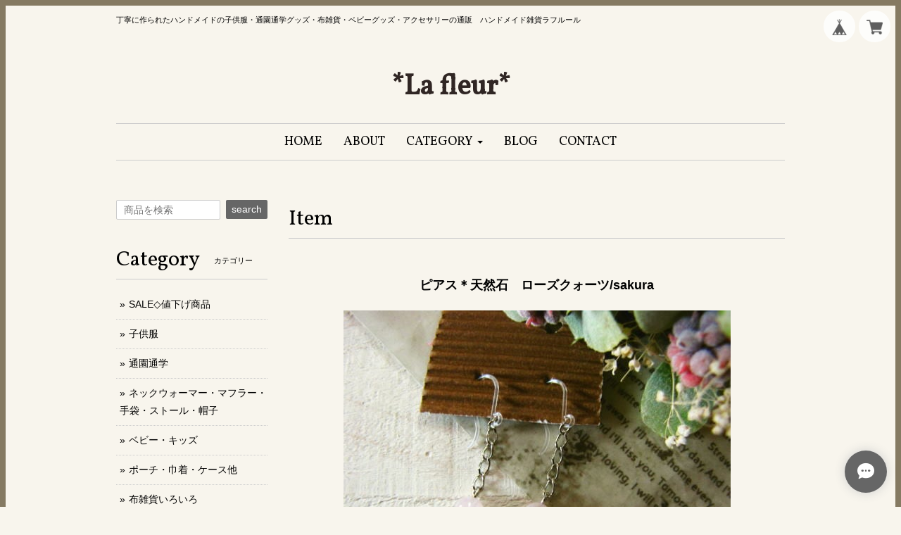

--- FILE ---
content_type: text/html; charset=UTF-8
request_url: https://www.handmade-lafleur.net/items/14941139/reviews?format=user&score=&page=1
body_size: 1636
content:
				<li class="review01__listChild">
			<figure class="review01__itemInfo">
				<a href="/items/15186132" class="review01__imgWrap">
					<img src="https://baseec-img-mng.akamaized.net/images/item/origin/dc69eee892e2a4e84009f83b5dec4b0d.jpg?imformat=generic&q=90&im=Resize,width=146,type=normal" alt="アンティーク調＊コレクションボックス　仕切り板付き/セレクト雑貨" class="review01__img">
				</a>
				<figcaption class="review01__item">
					<i class="review01__iconImg ico--good"></i>
					<p class="review01__itemName">アンティーク調＊コレクションボックス　仕切り板付き/セレクト雑貨</p>
										<time datetime="2022-02-04" class="review01__date">2022/02/04</time>
				</figcaption>
			</figure><!-- /.review01__itemInfo -->
								</li>
				<li class="review01__listChild">
			<figure class="review01__itemInfo">
				<a href="/items/15192413" class="review01__imgWrap">
					<img src="https://baseec-img-mng.akamaized.net/images/item/origin/8d117ac52534b6698da43f1cd298c714.jpg?imformat=generic&q=90&im=Resize,width=146,type=normal" alt="アンティーク調＊アイアンのフック　crest・ブラウン/セレクト雑貨" class="review01__img">
				</a>
				<figcaption class="review01__item">
					<i class="review01__iconImg ico--good"></i>
					<p class="review01__itemName">アンティーク調＊アイアンのフック　crest・ブラウン/セレクト雑貨</p>
										<time datetime="2022-02-04" class="review01__date">2022/02/04</time>
				</figcaption>
			</figure><!-- /.review01__itemInfo -->
								</li>
				<li class="review01__listChild">
			<figure class="review01__itemInfo">
				<a href="/items/15186164" class="review01__imgWrap">
					<img src="https://baseec-img-mng.akamaized.net/images/item/origin/0f7df3e3522ada4651f56350328c7743.jpg?imformat=generic&q=90&im=Resize,width=146,type=normal" alt="ンティーク調＊コレクションボックス/セレクト雑貨" class="review01__img">
				</a>
				<figcaption class="review01__item">
					<i class="review01__iconImg ico--good"></i>
					<p class="review01__itemName">ンティーク調＊コレクションボックス/セレクト雑貨</p>
										<time datetime="2022-02-04" class="review01__date">2022/02/04</time>
				</figcaption>
			</figure><!-- /.review01__itemInfo -->
								</li>
				<li class="review01__listChild">
			<figure class="review01__itemInfo">
				<a href="/items/15185562" class="review01__imgWrap">
					<img src="https://baseec-img-mng.akamaized.net/images/item/origin/0f54e6fd5b0cbc02fd223ee9ccbbf7db.jpg?imformat=generic&q=90&im=Resize,width=146,type=normal" alt="セッティング＊台座　金古美a/セレクト雑貨" class="review01__img">
				</a>
				<figcaption class="review01__item">
					<i class="review01__iconImg ico--good"></i>
					<p class="review01__itemName">セッティング＊台座　金古美a/セレクト雑貨</p>
										<time datetime="2022-02-04" class="review01__date">2022/02/04</time>
				</figcaption>
			</figure><!-- /.review01__itemInfo -->
								</li>
				<li class="review01__listChild">
			<figure class="review01__itemInfo">
				<a href="/items/15185530" class="review01__imgWrap">
					<img src="https://baseec-img-mng.akamaized.net/images/item/origin/f6b7e881cb514fafce694c00d2d6e1fa.jpg?imformat=generic&q=90&im=Resize,width=146,type=normal" alt="カボション＊カメオ/セレクト雑貨" class="review01__img">
				</a>
				<figcaption class="review01__item">
					<i class="review01__iconImg ico--good"></i>
					<p class="review01__itemName">カボション＊カメオ/セレクト雑貨</p>
										<p class="review01__itemVariation">オレンジベージュ</p>
										<time datetime="2022-02-04" class="review01__date">2022/02/04</time>
				</figcaption>
			</figure><!-- /.review01__itemInfo -->
								</li>
				<li class="review01__listChild">
			<figure class="review01__itemInfo">
				<a href="/items/15185530" class="review01__imgWrap">
					<img src="https://baseec-img-mng.akamaized.net/images/item/origin/f6b7e881cb514fafce694c00d2d6e1fa.jpg?imformat=generic&q=90&im=Resize,width=146,type=normal" alt="カボション＊カメオ/セレクト雑貨" class="review01__img">
				</a>
				<figcaption class="review01__item">
					<i class="review01__iconImg ico--good"></i>
					<p class="review01__itemName">カボション＊カメオ/セレクト雑貨</p>
										<p class="review01__itemVariation">モーヴピンク	</p>
										<time datetime="2022-02-04" class="review01__date">2022/02/04</time>
				</figcaption>
			</figure><!-- /.review01__itemInfo -->
								</li>
				<li class="review01__listChild">
			<figure class="review01__itemInfo">
				<a href="/items/15185493" class="review01__imgWrap">
					<img src="https://baseec-img-mng.akamaized.net/images/item/origin/eb35c2e3a50e320bc32010939197156f.jpg?imformat=generic&q=90&im=Resize,width=146,type=normal" alt="カボション＊カメオ　花/セレクト雑貨" class="review01__img">
				</a>
				<figcaption class="review01__item">
					<i class="review01__iconImg ico--good"></i>
					<p class="review01__itemName">カボション＊カメオ　花/セレクト雑貨</p>
										<p class="review01__itemVariation">ホワイト＊上右	</p>
										<time datetime="2022-02-04" class="review01__date">2022/02/04</time>
				</figcaption>
			</figure><!-- /.review01__itemInfo -->
								</li>
				<li class="review01__listChild">
			<figure class="review01__itemInfo">
				<a href="/items/15185493" class="review01__imgWrap">
					<img src="https://baseec-img-mng.akamaized.net/images/item/origin/eb35c2e3a50e320bc32010939197156f.jpg?imformat=generic&q=90&im=Resize,width=146,type=normal" alt="カボション＊カメオ　花/セレクト雑貨" class="review01__img">
				</a>
				<figcaption class="review01__item">
					<i class="review01__iconImg ico--good"></i>
					<p class="review01__itemName">カボション＊カメオ　花/セレクト雑貨</p>
										<p class="review01__itemVariation">ベージュ＊下右</p>
										<time datetime="2022-02-04" class="review01__date">2022/02/04</time>
				</figcaption>
			</figure><!-- /.review01__itemInfo -->
								</li>
				<li class="review01__listChild">
			<figure class="review01__itemInfo">
				<a href="/items/15185493" class="review01__imgWrap">
					<img src="https://baseec-img-mng.akamaized.net/images/item/origin/eb35c2e3a50e320bc32010939197156f.jpg?imformat=generic&q=90&im=Resize,width=146,type=normal" alt="カボション＊カメオ　花/セレクト雑貨" class="review01__img">
				</a>
				<figcaption class="review01__item">
					<i class="review01__iconImg ico--good"></i>
					<p class="review01__itemName">カボション＊カメオ　花/セレクト雑貨</p>
										<p class="review01__itemVariation">ライトピンク＊上中	</p>
										<time datetime="2022-02-04" class="review01__date">2022/02/04</time>
				</figcaption>
			</figure><!-- /.review01__itemInfo -->
								</li>
				<li class="review01__listChild">
			<figure class="review01__itemInfo">
				<a href="/items/15185598" class="review01__imgWrap">
					<img src="https://baseec-img-mng.akamaized.net/images/item/origin/fdefbe0416d9cd1fa803384e11bc4ddf.jpg?imformat=generic&q=90&im=Resize,width=146,type=normal" alt="カボション＊カメオ/セレクト雑貨" class="review01__img">
				</a>
				<figcaption class="review01__item">
					<i class="review01__iconImg ico--good"></i>
					<p class="review01__itemName">カボション＊カメオ/セレクト雑貨</p>
										<p class="review01__itemVariation">ブラック</p>
										<time datetime="2022-02-04" class="review01__date">2022/02/04</time>
				</figcaption>
			</figure><!-- /.review01__itemInfo -->
								</li>
				<li class="review01__listChild">
			<figure class="review01__itemInfo">
				<a href="/items/45341762" class="review01__imgWrap">
					<img src="https://baseec-img-mng.akamaized.net/images/item/origin/b4b5ec30fd68d4e552f118053d577bfb.jpg?imformat=generic&q=90&im=Resize,width=146,type=normal" alt="【110】スモック＊キリン×ストライプ　北欧風　入園準備/La fleur" class="review01__img">
				</a>
				<figcaption class="review01__item">
					<i class="review01__iconImg ico--good"></i>
					<p class="review01__itemName">【110】スモック＊キリン×ストライプ　北欧風　入園準備/La fleur</p>
										<time datetime="2021-10-23" class="review01__date">2021/10/23</time>
				</figcaption>
			</figure><!-- /.review01__itemInfo -->
						<p class="review01__comment">可愛いです(*´꒳`*)
子どもに幼稚園でたくさん使ってもらいます♪
梱包までご丁寧にありがとうございました！</p>
								</li>
				<li class="review01__listChild">
			<figure class="review01__itemInfo">
				<a href="/items/14954399" class="review01__imgWrap">
					<img src="https://baseec-img-mng.akamaized.net/images/item/origin/d7687218486c36bb9830740d3efa3f19.jpg?imformat=generic&q=90&im=Resize,width=146,type=normal" alt="CD/DVDケース＊ピンクドット/caramel+caramel 型番：423" class="review01__img">
				</a>
				<figcaption class="review01__item">
					<i class="review01__iconImg ico--good"></i>
					<p class="review01__itemName">CD/DVDケース＊ピンクドット/caramel+caramel 型番：423</p>
										<time datetime="2021-07-16" class="review01__date">2021/07/16</time>
				</figcaption>
			</figure><!-- /.review01__itemInfo -->
								</li>
				<li class="review01__listChild">
			<figure class="review01__itemInfo">
				<a href="/items/14954313" class="review01__imgWrap">
					<img src="https://baseec-img-mng.akamaized.net/images/item/origin/26fe490272202b418e8342cd90205079.jpg?imformat=generic&q=90&im=Resize,width=146,type=normal" alt="CD/DVDケース＊ブラックドット/caramel+caramel 型番：425" class="review01__img">
				</a>
				<figcaption class="review01__item">
					<i class="review01__iconImg ico--good"></i>
					<p class="review01__itemName">CD/DVDケース＊ブラックドット/caramel+caramel 型番：425</p>
										<time datetime="2021-07-16" class="review01__date">2021/07/16</time>
				</figcaption>
			</figure><!-- /.review01__itemInfo -->
								</li>
				<li class="review01__listChild">
			<figure class="review01__itemInfo">
				<a href="/items/15171348" class="review01__imgWrap">
					<img src="https://baseec-img-mng.akamaized.net/images/item/origin/e6661555c6559bcd831019b96b57c55e.jpg?imformat=generic&q=90&im=Resize,width=146,type=normal" alt="マスキングテープ＊ギンガムチェック/セレクト雑貨" class="review01__img">
				</a>
				<figcaption class="review01__item">
					<i class="review01__iconImg ico--good"></i>
					<p class="review01__itemName">マスキングテープ＊ギンガムチェック/セレクト雑貨</p>
										<time datetime="2021-06-29" class="review01__date">2021/06/29</time>
				</figcaption>
			</figure><!-- /.review01__itemInfo -->
								</li>
				<li class="review01__listChild">
			<figure class="review01__itemInfo">
				<a href="/items/15171348" class="review01__imgWrap">
					<img src="https://baseec-img-mng.akamaized.net/images/item/origin/e6661555c6559bcd831019b96b57c55e.jpg?imformat=generic&q=90&im=Resize,width=146,type=normal" alt="マスキングテープ＊ギンガムチェック/セレクト雑貨" class="review01__img">
				</a>
				<figcaption class="review01__item">
					<i class="review01__iconImg ico--good"></i>
					<p class="review01__itemName">マスキングテープ＊ギンガムチェック/セレクト雑貨</p>
										<time datetime="2021-06-22" class="review01__date">2021/06/22</time>
				</figcaption>
			</figure><!-- /.review01__itemInfo -->
								</li>
				<li class="review01__listChild">
			<figure class="review01__itemInfo">
				<a href="/items/14932246" class="review01__imgWrap">
					<img src="https://baseec-img-mng.akamaized.net/images/item/origin/9ae0c880a57f97df0f92e01937e57a10.jpg?imformat=generic&q=90&im=Resize,width=146,type=normal" alt="お弁当袋＊ネイビーチェック　縦ステッチ/mona" class="review01__img">
				</a>
				<figcaption class="review01__item">
					<i class="review01__iconImg ico--good"></i>
					<p class="review01__itemName">お弁当袋＊ネイビーチェック　縦ステッチ/mona</p>
										<time datetime="2021-04-12" class="review01__date">2021/04/12</time>
				</figcaption>
			</figure><!-- /.review01__itemInfo -->
								</li>
				<li class="review01__listChild">
			<figure class="review01__itemInfo">
				<a href="/items/14931979" class="review01__imgWrap">
					<img src="https://baseec-img-mng.akamaized.net/images/item/origin/9a406f8be0e22987ee3511c53ff44a58.jpg?imformat=generic&q=90&im=Resize,width=146,type=normal" alt="お弁当袋＊ナチュラルパッチ　A/mona" class="review01__img">
				</a>
				<figcaption class="review01__item">
					<i class="review01__iconImg ico--good"></i>
					<p class="review01__itemName">お弁当袋＊ナチュラルパッチ　A/mona</p>
										<time datetime="2021-04-12" class="review01__date">2021/04/12</time>
				</figcaption>
			</figure><!-- /.review01__itemInfo -->
								</li>
				<li class="review01__listChild">
			<figure class="review01__itemInfo">
				<a href="/items/14968227" class="review01__imgWrap">
					<img src="https://baseec-img-mng.akamaized.net/images/item/origin/c3e272b092b76e141bd0acb6bd9eff63.jpg?imformat=generic&q=90&im=Resize,width=146,type=normal" alt="レッスンバッグ・上靴入れセット＊女の子/A*K 型番：A7" class="review01__img">
				</a>
				<figcaption class="review01__item">
					<i class="review01__iconImg ico--good"></i>
					<p class="review01__itemName">レッスンバッグ・上靴入れセット＊女の子/A*K 型番：A7</p>
										<time datetime="2021-01-17" class="review01__date">2021/01/17</time>
				</figcaption>
			</figure><!-- /.review01__itemInfo -->
								</li>
				<li class="review01__listChild">
			<figure class="review01__itemInfo">
				<a href="/items/14986879" class="review01__imgWrap">
					<img src="https://baseec-img-mng.akamaized.net/images/item/origin/04d9448bb3943b495ec8aa8331936e26.jpg?imformat=generic&q=90&im=Resize,width=146,type=normal" alt="ネックウォーマー＊ツリー柄/Hippo　型番：Hip-028" class="review01__img">
				</a>
				<figcaption class="review01__item">
					<i class="review01__iconImg ico--good"></i>
					<p class="review01__itemName">ネックウォーマー＊ツリー柄/Hippo　型番：Hip-028</p>
										<time datetime="2020-12-11" class="review01__date">2020/12/11</time>
				</figcaption>
			</figure><!-- /.review01__itemInfo -->
						<p class="review01__comment">無事に届きました。
この柄がかわいくて気に入りました！
着け心地も、ふわふわモコモコで
とても温かいです！
ぴったりサイズで嬉しいです。
大切に使わせていただきます( ˊᵕˋ )
ありがとうございました！</p>
								</li>
				<li class="review01__listChild">
			<figure class="review01__itemInfo">
				<a href="/items/15170899" class="review01__imgWrap">
					<img src="https://baseec-img-mng.akamaized.net/images/item/origin/72719a11b3ab531f9cdaf7f319a74259.jpg?imformat=generic&q=90&im=Resize,width=146,type=normal" alt="ベビーソックス・靴下＊ジョニープレード/セレクト雑貨" class="review01__img">
				</a>
				<figcaption class="review01__item">
					<i class="review01__iconImg ico--good"></i>
					<p class="review01__itemName">ベビーソックス・靴下＊ジョニープレード/セレクト雑貨</p>
										<p class="review01__itemVariation">ブラウン	</p>
										<time datetime="2020-11-20" class="review01__date">2020/11/20</time>
				</figcaption>
			</figure><!-- /.review01__itemInfo -->
								</li>
		